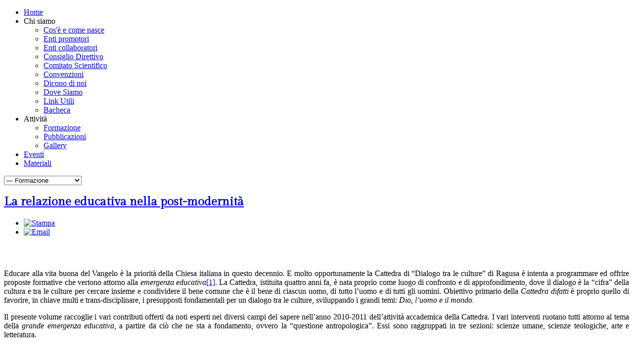

--- FILE ---
content_type: text/html; charset=utf-8
request_url: https://dialogotraculture.it/index.php/attivita/formazione/22-la-relazione-educativa-nella-post-modernita
body_size: 10246
content:
<!doctype html>
<html xml:lang="it-it" lang="it-it" >
<head>
		<meta name="viewport" content="width=device-width, initial-scale=1.0">
		
      <base href="https://dialogotraculture.it/index.php/attivita/formazione/22-la-relazione-educativa-nella-post-modernita" />
  <meta http-equiv="content-type" content="text/html; charset=utf-8" />
  <meta name="keywords" content="diocesi di ragusa, diocesi ragusa, cultura, dialogo tra culture, dialogo culture, cristianesimo, ebraismo, islam" />
  <meta name="author" content="Super User" />
  <meta name="description" content="Con il termine Cattedra s'intende una delle attività accademiche e scientifiche attraverso cui una Facoltà Teologica si esprime e si rende presente in un determinato territorio,offrendo un servizio specifico che gli è proprio, quello del sapere. Obiettivo primario della Cattedra è favorire, in chiave multi ne trans-disciplinare, i presupposti fondamentali per un dialogo tra le culture, sviluppando i grandi temi: Dio, l'uomo e il mondo inerenti all'Ebraismo, al Cristianesimo e all'Islam." />
  <meta name="generator" content="Joomla! - Open Source Content Management" />
  <title>La relazione educativa nella post-modernità</title>
  <link rel="stylesheet" href="/plugins/content/attachments/attachments1.css" type="text/css" />
  <link rel="stylesheet" href="/plugins/content/attachments/attachments.css" type="text/css" />
  <link rel="stylesheet" href="/templates/rt_graffito/css-compiled/fusionmenu.css" type="text/css" />
  <link rel="stylesheet" href="/libraries/gantry/css/grid-responsive.css" type="text/css" />
  <link rel="stylesheet" href="/templates/rt_graffito/css-compiled/master-63a1948a92c222b778544d9ae183f4ff.css" type="text/css" />
  <link rel="stylesheet" href="/templates/rt_graffito/css-compiled/mediaqueries.css" type="text/css" />
  <link rel="stylesheet" href="//fonts.googleapis.com/css?family=Gilda+Display" type="text/css" />
  <link rel="stylesheet" href="/templates/rt_graffito/css-compiled/thirdparty-k2-63a1948a92c222b778544d9ae183f4ff.css" type="text/css" />
  <link rel="stylesheet" href="/templates/rt_graffito/css/rt_graffito-custom.css" type="text/css" />
  <style type="text/css">
#rt-logo {background: url(/images/logon.png) 50% 0 no-repeat !important;}
#rt-logo {width: 159px;height: 65px;}
h1, h2 { font-family: 'Gilda Display', 'Helvetica', arial, serif; }
  </style>
  <script src="/media/system/js/mootools-core.js" type="text/javascript"></script>
  <script src="/media/system/js/core.js" type="text/javascript"></script>
  <script src="/media/system/js/caption.js" type="text/javascript"></script>
  <script src="/media/system/js/mootools-more.js" type="text/javascript"></script>
  <script src="/plugins/content/attachments/attachments_refresh.js" type="text/javascript"></script>
  <script src="/libraries/gantry/js/browser-engines.js" type="text/javascript"></script>
  <script src="/templates/rt_graffito/js/rokmediaqueries.js" type="text/javascript"></script>
  <script src="/modules/mod_roknavmenu/themes/fusion/js/fusion.js" type="text/javascript"></script>
  <script type="text/javascript">
window.addEvent('load', function() {
				new JCaption('img.caption');
			});            window.addEvent('domready', function() {
                new Fusion('ul.menutop', {
                    effect: 'slide and fade',
                    opacity:  1,
                    hideDelay:  500,
                    centered:  0,
                    tweakInitial: {'x': -10, 'y': -8},
                    tweakSubsequent: {'x':  0, 'y':  0},
                    tweakSizes: {'width': 20, 'height': 20},
                    menuFx: {duration:  300, transition: Fx.Transitions.Circ.easeOut}
                });
                });
            

			window.addEvent('domready', function(){
				document.getElements('[data-rt-menu-mobile]').addEvent('change', function(){
					window.location.href = this.value;
				});
			});
  </script>
</head>
<body  class="logo-type-custom main-bg-red font-family-gilda-display font-size-is-default menu-type-fusionmenu layout-mode-responsive col12">
	<div class="rt-bg"><div class="rt-bg2">
        <div id="rt-drawer">
        <div class="rt-container">
                        <div class="clear"></div>
        </div>
    </div>
            <header id="rt-top-surround">
						<div id="rt-header">
			<div class="rt-container">
				<div class="rt-grid-3 rt-alpha">
            <div class="rt-block logo-block">
            <span class="rt-logo-container">
                <a href="/" id="rt-logo"></a>
                            </span>
        </div>
        
</div>
<div class="rt-grid-9 rt-omega">
    	<div class="rt-block menu-block">
		<div class="rt-menubar fusionmenu">
    <ul class="menutop level1 " >
                        <li class="item101 root" >
                                            <span class="rt-arrow-pointer"></span>
                                <a class="orphan item" href="/"  >
                    <span>
                                        Home                                        </span>
                </a>
            
                    </li>
                                <li class="item112 parent root" >
                            <span class="daddy item nolink">
                    <span>
                                            Chi siamo                                                            <span class="daddyicon"></span>
                                        </span>
                </span>
            
                                                <div class="fusion-submenu-wrapper level2" style="width:180px;">
                                                <ul class="level2" style="width:180px;">
                                                                                                        <li class="item113" >
                                            <a class="orphan item" href="/index.php/chi-siamo/comenasce"  >
                    <span>
                                        Cos&#039;è e come nasce                                        </span>
                </a>
            
                    </li>
                                                                                                                                                <li class="item114" >
                                            <a class="orphan item" href="/index.php/chi-siamo/enti-promotori"  >
                    <span>
                                        Enti promotori                                        </span>
                </a>
            
                    </li>
                                                                                                                                                <li class="item116" >
                                            <a class="orphan item" href="/index.php/chi-siamo/enti-collaboratori"  >
                    <span>
                                        Enti collaboratori                                        </span>
                </a>
            
                    </li>
                                                                                                                                                <li class="item115" >
                                            <a class="orphan item" href="/index.php/chi-siamo/consiglio-direttivo"  >
                    <span>
                                        Consiglio Direttivo                                        </span>
                </a>
            
                    </li>
                                                                                                                                                <li class="item145" >
                                            <a class="orphan item" href="/index.php/chi-siamo/comitato-scientifico"  >
                    <span>
                                        Comitato Scientifico                                        </span>
                </a>
            
                    </li>
                                                                                                                                                <li class="item180" >
                                            <a class="orphan item" href="/index.php/chi-siamo/convenzioni"  >
                    <span>
                                        Convenzioni                                        </span>
                </a>
            
                    </li>
                                                                                                                                                <li class="item126" >
                                            <a class="orphan item" href="/index.php/chi-siamo/dicono-di-noi"  >
                    <span>
                                        Dicono di noi                                        </span>
                </a>
            
                    </li>
                                                                                                                                                <li class="item117" >
                                            <a class="orphan item" href="/index.php/chi-siamo/dove-siamo"  >
                    <span>
                                        Dove Siamo                                        </span>
                </a>
            
                    </li>
                                                                                                                                                <li class="item118" >
                                            <a class="orphan item" href="/index.php/chi-siamo/link-utili"  >
                    <span>
                                        Link Utili                                        </span>
                </a>
            
                    </li>
                                                                                                                                                <li class="item157" >
                                            <a class="orphan item" href="/index.php/chi-siamo/bacheca"  >
                    <span>
                                        Bacheca                                        </span>
                </a>
            
                    </li>
                                                                                            </ul>
                                                <div class="drop-bot"></div>
                    </div>
                                    </li>
                                <li class="item122 parent active root" >
                            <span class="daddy item nolink">
                    <span>
                                            Attività                                                            <span class="daddyicon"></span>
                                        </span>
                </span>
            
                                                <div class="fusion-submenu-wrapper level2" style="width:180px;">
                                                <ul class="level2" style="width:180px;">
                                                                                                        <li class="item182 active" >
                                            <a class="orphan item" href="/index.php/attivita/formazione"  >
                    <span>
                                        Formazione                                        </span>
                </a>
            
                    </li>
                                                                                                                                                <li class="item146" >
                                            <a class="orphan item" href="/index.php/attivita/pubblicazioni"  >
                    <span>
                                        Pubblicazioni                                        </span>
                </a>
            
                    </li>
                                                                                                                                                <li class="item128" >
                                            <a class="orphan item" href="/index.php/attivita/gallery"  >
                    <span>
                                        Gallery                                        </span>
                </a>
            
                    </li>
                                                                                            </ul>
                                                <div class="drop-bot"></div>
                    </div>
                                    </li>
                                <li class="item147 root" >
                                            <span class="rt-arrow-pointer"></span>
                                <a class="orphan item" href="/index.php/eventi/month.calendar/2026/01/19/-"  >
                    <span>
                                        Eventi                                        </span>
                </a>
            
                    </li>
                                <li class="item167 root" >
                                            <span class="rt-arrow-pointer"></span>
                                <a class="orphan item" href="/index.php/materiali"  >
                    <span>
                                        Materiali                                        </span>
                </a>
            
                    </li>
                    </ul>
</div>		<div class="clear"></div>
	</div>
	<div class="rt-menu-mobile">
	<select data-rt-menu-mobile>
									<option value="/"> Home</option>

																<option value=""> Chi siamo</option>

								<option value="/index.php/chi-siamo/comenasce">&mdash; Cos&#039;è e come nasce</option>

												<option value="/index.php/chi-siamo/enti-promotori">&mdash; Enti promotori</option>

												<option value="/index.php/chi-siamo/enti-collaboratori">&mdash; Enti collaboratori</option>

												<option value="/index.php/chi-siamo/consiglio-direttivo">&mdash; Consiglio Direttivo</option>

												<option value="/index.php/chi-siamo/comitato-scientifico">&mdash; Comitato Scientifico</option>

												<option value="/index.php/chi-siamo/convenzioni">&mdash; Convenzioni</option>

												<option value="/index.php/chi-siamo/dicono-di-noi">&mdash; Dicono di noi</option>

												<option value="/index.php/chi-siamo/dove-siamo">&mdash; Dove Siamo</option>

												<option value="/index.php/chi-siamo/link-utili">&mdash; Link Utili</option>

												<option value="/index.php/chi-siamo/bacheca">&mdash; Bacheca</option>

																				<option value="" selected="selected"> Attività</option>

								<option value="/index.php/attivita/formazione" selected="selected">&mdash; Formazione</option>

												<option value="/index.php/attivita/pubblicazioni">&mdash; Pubblicazioni</option>

												<option value="/index.php/attivita/gallery">&mdash; Gallery</option>

																				<option value="/index.php/eventi/month.calendar/2026/01/19/-"> Eventi</option>

																<option value="/index.php/materiali"> Materiali</option>

										</select>
</div>
</div>
				<div class="clear"></div>
			</div>
		</div>
			</header>
			<div id="rt-transition">
		<div class="rt-container main-surround">
			<div id="rt-mainbody-surround">
																							    	          <div id="rt-main" class="mb12">
                    <div class="rt-grid-12">
                                                						<div class="rt-block component-block">
	                        <div id="rt-mainbody">
								<div class="component-content">
	                            	<div class="item-page">

	<h2>
			<a href="/index.php/attivita/formazione/22-la-relazione-educativa-nella-post-modernita">
		La relazione educativa nella post-modernità</a>
		</h2>

	<ul class="actions">
						<li class="print-icon">
			<a href="/index.php/attivita/formazione/22-la-relazione-educativa-nella-post-modernita?tmpl=component&amp;print=1&amp;layout=default&amp;page=" title="Stampa" onclick="window.open(this.href,'win2','status=no,toolbar=no,scrollbars=yes,titlebar=no,menubar=no,resizable=yes,width=640,height=480,directories=no,location=no'); return false;" rel="nofollow"><img src="/media/system/images/printButton.png" alt="Stampa"  /></a>			</li>
		
					<li class="email-icon">
			<a href="/index.php/component/mailto/?tmpl=component&amp;template=rt_graffito&amp;link=c3c70118cce2d26fa0b45b86d8098d7488420f5f" title="Email" onclick="window.open(this.href,'win2','width=400,height=350,menubar=yes,resizable=yes'); return false;"><img src="/media/system/images/emailButton.png" alt="Email"  /></a>			</li>
		
		
	
	</ul>







<p><img src="/images/relazed.jpg" border="0" alt="" style="display: block; margin-left: auto; margin-right: auto;" /></p>
<p style="text-align: justify;"> </p>
<p style="text-align: justify;">Educare alla vita buona del Vangelo è la priorità della Chiesa italiana in questo decennio. E molto opportunamente la Cattedra di “Dialogo tra le culture” di Ragusa è intenta a programmare ed offrire proposte formative che vertono attorno alla <em>emergenza educativa</em><a href="#_ftn1" title="">[1]</a>. La Cattedra, istituita quattro anni fa, è nata proprio come luogo di confronto e di approfondimento, dove il dialogo è la “cifra” della cultura e tra le culture per cercare insieme e condividere il bene comune che è il bene di ciascun uomo, di tutto l’uomo e di tutti gli uomini. Obiettivo primario della <em>Cattedra </em><em>difatti </em>è proprio quello di favorire, in chiave multi e trans-disciplinare, i presupposti fondamentali per un dialogo tra le culture, sviluppando i grandi temi: <em>Dio, l’uomo e il mondo.</em></p>
<p style="text-align: justify;">Il presente volume raccoglie i vari contributi offerti da noti esperti nei diversi campi del sapere nell’anno 2010-2011 dell’attività accademica della Cattedra. I vari interventi ruotano tutti attorno al tema della <em>grande emergenza educativa</em>, a partire da ciò che ne sta a fondamento, ovvero la “questione antropologica”. Essi sono raggruppati in tre sezioni: scienze umane, scienze teologiche, arte e letteratura.</p>
<p style="text-align: justify;"> </p>
 
<p style="text-align: justify;"> </p>
<p class="Default" style="text-align: justify;">Come preside della Pontificia Facoltà Teologica “San Bonaventura” - Seraphicum sono particolarmente grato alla Cattedra di “Dialogo tra le culture”, nata dalla sinergia tra diverse realtà: la Diocesi di Ragusa, la Provincia religiosa dei Frati Minori Conventuali di Sicilia, l’Istituto Teologico Ibleo “S. Giovanni Battista” di Ragusa, la Facoltà di Lettere e filosofia di Catania e la Pontificia Facoltà Teologica “San Bonaventura” in Roma. Si tratta di un progetto che si sta rivelando significativo per i temi che affronta, riconducibili alla questione antropologica e alla ricerca della verità. Una tale proposta formativa, offerta con competenza e attenzione al cambiamento di “paradigma” culturale del nostro tempo e dei nostri spazi, si collega e si inserisce pienamente nello spirito, nelle finalità e nella metodologia del <em>Progetto culturale orientato in senso cristiano</em>, promosso dai nostri vescovi fin dagli anni novanta del secolo scorso ma che ancora fa fatica ad essere condiviso e sviluppato nei suoi vari aspetti, specie nell’intento di costruire una “rete di relazioni” tra i vari soggetti e centri culturali disseminati lungo il territorio nazionale.</p>
<p class="Default" style="text-align: justify;">Va riconosciuto che la Cattedra di Dialogo tra le culture di Ragusa è un <em>vero cantiere del progetto culturale</em>, capace di aprire strade finora scarsamente percorse e di mettere in relazione una pluralità di soggetti e di saperi, contribuendo così a superare individualismi e autosufficienze.</p>
<p class="Default" style="text-align: justify;">L’intento del volume, che vuole approfondi­re l’attuale emergenza educativa, nel­la sua eziologia e nella sua fenome­nologia, e tentare di rispondere a questa crisi con una proposta peculiare propria, cioè con la formazione dei formatori, è di grande attualità ed urgenza. In continuità con il volume pubblicato nel 2011 <em>Dialogo tra le culture: ebraismo - cristianesimo - islam</em>, l’attuale pubblicazione verte fondamentalmente sulla questione antropologica, sulla domanda essenziale “Chi è l’uomo?”, piattaforma comune di riflessione sia per i credenti che per i non credenti, come anche per i fedeli di altre religioni. In tale prospettiva, interessante è l’aver evidenziato e rimesso al centro, nella nostra post-modernità “liquida”, la <em>relazione educativa, </em>tracciando <em>itinerari tra scienze, culture e sapienza. </em></p>
<p style="text-align: justify;">Oggi constatiamo una frammentazione dei saperi che sembra rendere improbabile una visione unitaria della realtà, e per questo diventa impossibile l’educazione se è vero, come è vero, che educare è aprire alla vita, è riconoscere nell’ascolto della vita il senso, il fondamento e la meta di tutto. L’educazione è «introduzione alla realtà <em>totale</em>»<a href="#_ftn2" title="">[2]</a>. La frammentazione come crisi dell’ideale di unità del sapere, tipico di tutta la nostra cultura occidentale, è la perdita delle connessioni o delle correlazioni tra le varie scienze con la conseguente perdita di unità.</p>
<p style="text-align: justify;">La frammentazione tra i (e dei) saperi rischia di disorientare, promuovendo relativismo e scetticismo. L’impegno per l’elaborazione di una visione generale comune del mondo implica un dialogo crescente tra la scienza e tutti gli altri saperi, con metodologia <em>interdisciplinare </em>- centrata su oggetti, metodi e contenuti -, ma anche e soprattutto con una metodologia <em>transdisciplinare </em>- istituita sui soggetti e le comuni matrici culturali che presiedono ai vari ambiti (matematiche e scienze fisiche e naturali; storia delle scienze; scienze umane; filosofia; teologia). Se la fecondità del reale permette (e forse richiede) il ricorso a metodi diversi per raggiungerne la conoscenza, il riferimento al reale nel suo complesso invita a una conciliazione tra le scienze e gli altri saperi<a href="#_ftn3" title="">[3]</a>.</p>
<p style="text-align: justify;">Accanto alla frammentazione occorre prendere coscienza dell’<em>ospite inquietante</em><a href="#_ftn4" title="">[4]</a>che penetra in tante esistenze, specie le più giovani, che è il nichilismo. La vera “emergenza educativa” è ascoltare la domanda impellente e la grande sofferenza dei nostri giovani di fronte allo scollamento della libertà dalla verità e alla difficoltà di tenere uniti affetti e relazioni, domande di senso e quotidianità. Il <em>rimedio educativo dei legami</em> con la <em>coscienza dei cercatori di senso, </em>come proposto dal volume, riapre percorsi interrotti nel nostro contesto culturale, riportando al centro la questione fondamentale: <em>Dio oggi, Con lui o senza di lui cambia tutto</em><a href="#_ftn5" title="">[5]</a><em>. </em><em>Solo se Dio esiste la vita ha un senso. E non è vero che oggi </em>la domanda religiosa si sia estinta, si è soltanto ricomposta in for­me diverse e sta agli educatori saper intercettare la domanda di senso e aprire e preparare all’incontro con Dio, con quel Dio che si è rivelato in Gesù Cristo. L’uomo oggi «deve imparare o re-imparare che Dio non è suo nemico»<a href="#_ftn6" title="">[6]</a>; questa è la missione della Chiesa in tutte le sue componenti: annunciare il Dio che si è incarnato, si è fatto uno di noi e ci ha rivelato il suo vero volto con la sua passione, morte e risurrezione. Va presentato e testimoniato il Dio che ci ama e ci vuole felici fino a dare la sua vita per noi!</p>
<p style="text-align: justify;">L’attuale dibattito culturale sta facendo emergere con sempre maggiore condivisione, anche tra culture diverse da quelle d’ispirazione cristiana, la convinzione che al centro dello smarrimento e del malessere dell’uomo contemporaneo ci sia la “questione antropologica”, originata dall’incrociarsi tra l’incertezza relativa all’interrogativo sulla natura umana e sulla sua differenza qualitativa rispetto al resto della realtà naturale, le possibilità inedite offerte dalle nuove tecnologie applicate alla vita, i mutamenti del costume e della mentalità diffusi. Tale “questione antropologica” è però inscindibile dalla “questione teologica” o della verità, ossia il diffondersi della sfiducia verso la capacità dello spirito umano di raggiungere una verità non puramente soggettiva e provvisoria, bensì oggettiva e impegnativa<a href="#_ftn7" title="">[7]</a>.</p>
<p style="text-align: justify;"> </p>
<p style="text-align: justify;">I cattolici, essendo stati tra i primi a lanciare l’allarme antropologico, devono mantenere alta la guardia, per non farsi intrappolare dai luoghi comuni e da una pigrizia a pensare. Ecco l’importanza dei luoghi di approfondimento, di dialogo e di confronto, come la Cattedra di Ragusa.</p>
<p style="text-align: justify;">Concretamente chi è capace di dare ragioni di speranza a un uomo in forte difficoltà?</p>
<p style="text-align: justify;">Solo una comunità accogliente e dialogante può trovare le vie per instaurare rapporti di amicizia e offrire risposte alla sete di Dio che è presente nel cuore di ogni uomo. Oggi si impone la ricerca di nuovi linguaggi, non autoreferenziali e arricchiti dalle acquisizioni di quanti operano nell’ambito della comunicazione, della cultura e dell’arte. Per questo è necessario educare a una fede più motivata, capace di dialogare anche con chi si avvicina alla Chiesa solo occasionalmente, con i credenti di altre religioni e con i non credenti. In tale prospettiva, il progetto culturale orientato in senso cristiano stimola in ciascun battezzato e in ogni comunità l’approfondimento di una fede consapevole, che abbia piena cittadinanza nel nostro tempo, così da contribuire anche alla crescita della società<a href="#_ftn8" title="">[8]</a>.</p>
<p style="text-align: justify;">Oggi sono in crisi i fondamentali parametri educativi a causa del cambiamento dello stesso concetto di uomo. Va pertanto rimessa al centro la ricerca della verità dell’uomo attraverso una ragione aperta alla questione della verità e ai grandi valori iscritti nello stesso essere, una ragione aperta al trascendente, a Dio<a href="#_ftn9" title="">[9]</a>. Allargare gli spazi della razionalità alle grandi questioni del vero e del bene, coniugando «tra loro la teologia, la filosofia e le scienze, nel pieno rispetto dei loro metodi e della loro reciproca autonomia, ma anche nella consapevolezza dell’intrinseca unità che le tiene insieme»<a href="#_ftn10" title="">[10]</a>. Il cambiamento culturale in atto esige che la stessa fede sia non solo «ridetta», ripetuta, ma anche «ripensata» per renderla plausibile e credibile per l’uomo nostro contemporaneo. Si avverte l’urgenza di attivare le migliori condizioni ed energie per promuovere e garantire l’unità dell’atto educativo che sia in rapporto dinamico e continuo tra fede, cultura e vita. È quanto si è andato delineando nella proposta formativa progettata e programmata dalla Cattedra di “Dialogo tra le culture” di Ragusa in questi anni e alcune linee sono chiaramente rinvenibili nella presente pubblicazione.</p>
<p style="text-align: justify;">L’auspicio è che continui tale laboratorio di dialogo tra le culture; lo accompagno con il desiderio che si tematizzino sempre più le cause della difficoltà oggi ad educare. Negli orientamenti pastorali dei nostri vescovi si rileva che le cause «sono molteplici - culturali, sociali ed economiche - ma al fondo di tutto si può scorgere la negazione della vocazione trascendente dell’uomo e di quella relazione fondante che dà senso a tutte le altre»<a href="#_ftn11" title="">[11]</a>. Vanno approfonditi e delineati percorsi, attraverso un approccio interdisciplinare, ciò che caratterizza il metodo della Cattedra, per ovviare alla crescente incapacità dell’uomo di oggi di leggere e decodificare l’apertura trascendente della persona. Se la visione dell’uomo è solo orizzontale si attiveranno, come di fatto si attivano, solo progetti tendenti all’acquisizione delle competenze nei vari settori necessari per soddisfare i bisogni materiali. Ma tutte queste competenze professionali e strumentali, altamente specializzate, non possono esaurire l’approccio educativo alla persona umana che è un mistero meraviglioso e insondabile. Occorre allora attivare un approccio educativo che prenda in considerazione lo spessore trascendente dell’essere umano, ponendosi così in modo sostanzialmente diverso rispetto a uno sguardo puramente materiale. L’emergenza educativa chiede il recupero del rispetto di fronte alla dignità della persona umana riconoscendo che la sua identità può essere pienamente compresa solo a partire dal fatto che è creatura di Dio, fatta a sua immagine e somiglianza. L’educazione postula un corretto approccio antropologico aperto al trascendente perché la storia insegna, ma purtroppo ha ben pochi <em>bravi scolari</em>, che l’umanesimo che esclude Dio è disumano. È necessario il riconoscimento della dimensione trascendente della persona per rendere più qualificata la relazione educativa.</p>
<p style="text-align: justify;">Va, inoltre, debellato con forti e logiche argomentazioni <em>il relativismo</em> come sistema di pensiero e come atteggiamento esistenziale, vero tarlo che distrugge alla radice la stessa possibilità di pensare e, di conseguenza, di attuare una vera proposta educativa. Quindi, se si vuole affrontare seriamente la sfida educativa oggi non si può prescindere dalla questione antropologica, come sta facendo la Cattedra di “Dialogo tra le culture” di Ragusa.</p>
<p style="text-align: justify;"> </p>
<p style="text-align: justify;" align="right">fra Domenico Paoletti ofm conv.</p>
<p style="text-align: justify;" align="right"><em>Preside della Pontificia Facoltà Teologica “San Bonaventura” - Roma</em></p>
<div><br clear="all" /><hr width="33%" size="1" />
<div style="text-align: justify;">
<p><a href="#_ftnref" title="">[1]</a> Benedetto XVI in varie occasioni ha invitato a un particolare e sinergico impegno nell’ambito dell’educazione fino ad affermare che questa è oggi la «grande emergenza inevitabile»: cf. Benedetto XVI, <em>Discorso di apertura del Convegno della diocesi di Roma nella basilica di S. Giovanni</em>, Roma, 11 giugno 2007, in Id., <em>I</em><em>nsegnamenti di Benedetto XVI</em>, III, 1 (2007), Città del Vaticano 2008, 1071.</p>
</div>
<div style="text-align: justify;">
<p><a href="#_ftnref" title="">[2]</a> A. Jungmann, <em>Christus als Mittelpunkt religiöser Erziehung</em>, Freiburg 1939, p. 20, cit. in L. Giussani<em>, Il rischio educativo. Come creazione di personalità e di storia</em>, Torino 1995, p. 19.</p>
</div>
<div style="text-align: justify;">
<p><a href="#_ftnref" title="">[3]</a> CEI, <em>Sussidio del Servizio Nazionale per il Progetto culturale.</em> <em>Tre proposte per la ricerca</em>, Roma 1998, n. 30.</p>
</div>
<div style="text-align: justify;">
<p><a href="#_ftnref" title="">[4]</a> Cf. U. Galimberti, <em>L’ospite inquietante. Il nichilismo e i giovani, </em>Milano 2007.</p>
</div>
<div style="text-align: justify;">
<p><a href="#_ftnref" title="">[5]</a> Cf. Convegno internazionale <em>“Dio oggi, Con lui o senza di lui cambia tutto”</em>, tenutosi a Roma nei giorni 10-12 dicembre 2009. Da quell’incontro sono nate due pubblicazioni, entrambe a cura del Comitato per il Progetto Culturale della CEI: <em>Dio oggi. Con lui o senza di lui cambia tutto</em>, Cantagalli, Siena 2010, con testi fra gli altri di Benedetto XVI, A. Bagnasco, M. Cacciari, G. Ravasi, C. Ruini, R. Spaemann, e <em>Dio oggi. I dibattiti</em>, Cantagalli, Siena 2010. In particolare, sul fatto che l’affermazione di Dio e l’affermazione dell’uomo come soggetto insieme stanno o insieme cadono, cf. C. Ruini, <em>Le vie di Dio nella ragione contemporanea</em>, in Comitato per il Progetto Culturale della CEI: <em>Dio oggi. Con lui o senza di lui cambia tutto, </em>cit., p. 56.</p>
</div>
<div style="text-align: justify;">
<p><a href="#_ftnref" title="">[6]</a> Benedetto XVI, <em>Discorso,</em> Lourdes, 14 settembre 2008: <em>Insegnamenti</em> IV, 2 (2008) 326.</p>
</div>
<div style="text-align: justify;">
<p><a href="#_ftnref" title="">[7]</a> Cf. P. Barcellona - F. Ventorino, <em>L’ineludibile questione di Dio</em>, Marietti, Genova 2009.</p>
</div>
<div style="text-align: justify;">
<p><a href="#_ftnref" title="">[8]</a> Conferenza Episcopale Italiana, <em>Orientamenti Pastorali 2010-2020. Educare alla vita buona del Vangelo</em>,  Milano 2010, n. 41.</p>
</div>
<div style="text-align: justify;">
<p><a href="#_ftnref" title="">[9]</a> Cf. Benedetto XVI, <em>Discorso alla sede romana dell’Università Cattolica del Sacro Cuore</em>, Roma 25 novembre 2005: <em>Insegnamenti</em>, I (2005) 846-847.</p>
</div>
<div style="text-align: justify;">
<p><a href="#_ftnref" title="">[10]</a> Benedetto XVI, <em>Discorso al Convegno ecclesiale nazionale</em>, Verona 19 ottobre 2006: <em>I</em><em>nsegnamenti</em>, II, 2 (2006), 471.</p>
</div>
<div>
<p style="text-align: justify;"><a href="#_ftnref" title="">[11]</a> <em>Educare alla vita buona del Vangelo</em>, n. 9.</p>
</div>
</div><div class="attachmentsContainer">

<div class="attachmentsList" id="attachmentsList_com_content_default_22"></div>

</div>
				<ul class="pagenav">
					<li class="pagenav-prev">
						<a href="/index.php/attivita/formazione/24-l-arte-di-educare-ed-educare-con-l-arte" rel="prev">&lt; Prec</a>
					</li>
					<li class="pagenav-next">
						<a href="/index.php/attivita/formazione/32-il-diritto-nella-famiglia-di-oggi" rel="next">Succ &gt;</a>
					</li>
				</ul>
	
</div>

								</div>
	                        </div>
						</div>
                                                                    </div>
                                        <div class="clear"></div>
            </div>
           															</div>
		</div>
	</div>
		<div id="rt-bottom">
		<div class="rt-container">
			<div class="rt-grid-3 rt-alpha">
               <div class="rt-block ">
           	<div class="module-surround">
	           				<div class="module-title">
	                		<h2 class="title">CHI SIAMO</h2>
			</div>
	                		                	<div class="module-content">
	                		

<div class="custom"  >
	<p class="p1"><a href="/index.php/chi-siamo/comenasce"><span class="s1">Cos’è e come nasce</span></a></p>
<p class="p1"><a href="/ndex.php/chi-siamo/enti-promotori"><span class="s1">Enti organizzatori</span></a></p>
<p class="p1"><a href="/index.php/chi-siamo/consiglio-direttivo"><span class="s1">Consiglio direttivo</span></a></p>
<p class="p1"><span class="s1"><a href="/index.php/chi-siamo/comitato-scientifico">Comitato scientifico</a></span></p></div>
	                	</div>
                	</div>
           </div>
	
</div>
<div class="rt-grid-3">
               <div class="rt-block ">
           	<div class="module-surround">
	           				<div class="module-title">
	                		<h2 class="title">DOCUMENTI</h2>
			</div>
	                		                	<div class="module-content">
	                		

<div class="custom"  >
	<p class="p1">Statuto</p>
<p class="p1"><a href="/index.php/chi-siamo/enti-collaboratori">Enti Collaboratori</a></p>
<p class="p1"><a href="/index.php/chi-siamo/enti-collaboratori">Convenzioni</a></p>
<p class="p1">Stampa</p></div>
	                	</div>
                	</div>
           </div>
	
</div>
<div class="rt-grid-3">
               <div class="rt-block ">
           	<div class="module-surround">
	           				<div class="module-title">
	                		<h2 class="title">IN BREVE</h2>
			</div>
	                		                	<div class="module-content">
	                		

<div class="custom"  >
	<p class="p1"><span class="s1">La Cattedra è un ente accademico che intende promuovere, in comunione con la comunità credente e quella civile, la cultura dell’incontro e dello scambio con l’altro </span><span class="s2">per la costruzione di una città aperta e inclusiva</span></p></div>
	                	</div>
                	</div>
           </div>
	
</div>
<div class="rt-grid-3 rt-omega">
               <div class="rt-block ">
           	<div class="module-surround">
	           				<div class="module-title">
	                		<h2 class="title">ALTRI CONTATTI</h2>
			</div>
	                		                	<div class="module-content">
	                		

<div class="custom"  >
	<p class="p1"><a href="http://www.diocesidiragusa.it" target="_blank">Diocesi di Ragusa</a></p>
<p class="p1"><a href="http://www.centrocalicantus.it" target="_blank">Centro Calicantus</a></p>
<p class="p1"><a href="http://www.facebook.com/diocesidiragusa" target="_blank">Diocesi su Facebook</a></p>
<p class="p1"> </p></div>
	                	</div>
                	</div>
           </div>
	
</div>
			<div class="clear"></div>
		</div>
	</div>
			<footer id="rt-footer-surround">
				<div id="rt-footer">
			<div class="rt-container">
				<div class="rt-grid-12 rt-alpha rt-omega">
               <div class="rt-block ">
           	<div class="module-surround">
	           		                	<div class="module-content">
	                		

<div class="custom"  >
	<p style="text-align: center;">| <a href="http://www.dialogotraculture.it/">Home</a> | <a href="/index.php/la-cattedra/comenasce"></a><a href="/index.php/attivita/formazione/8-articoli-informativi/12-privacy">Privacy Policy</a> | <a href="/index.php/component/users/?view=login">Area Riservata</a> |</p>
<p style="text-align: center;"><strong>Cattedra Dialogo tra le culture<br /></strong> Sede legale: via Roma 109, 97100 Ragusa (IT)</p>
<p style="text-align: center;">Una produzione <a href="http://www.formability.eu" target="_blank">Formability</a></p></div>
	                	</div>
                	</div>
           </div>
	
</div>
				<div class="clear"></div>
			</div>
		</div>
					</footer>
	</div></div>
					</body>
</html>
